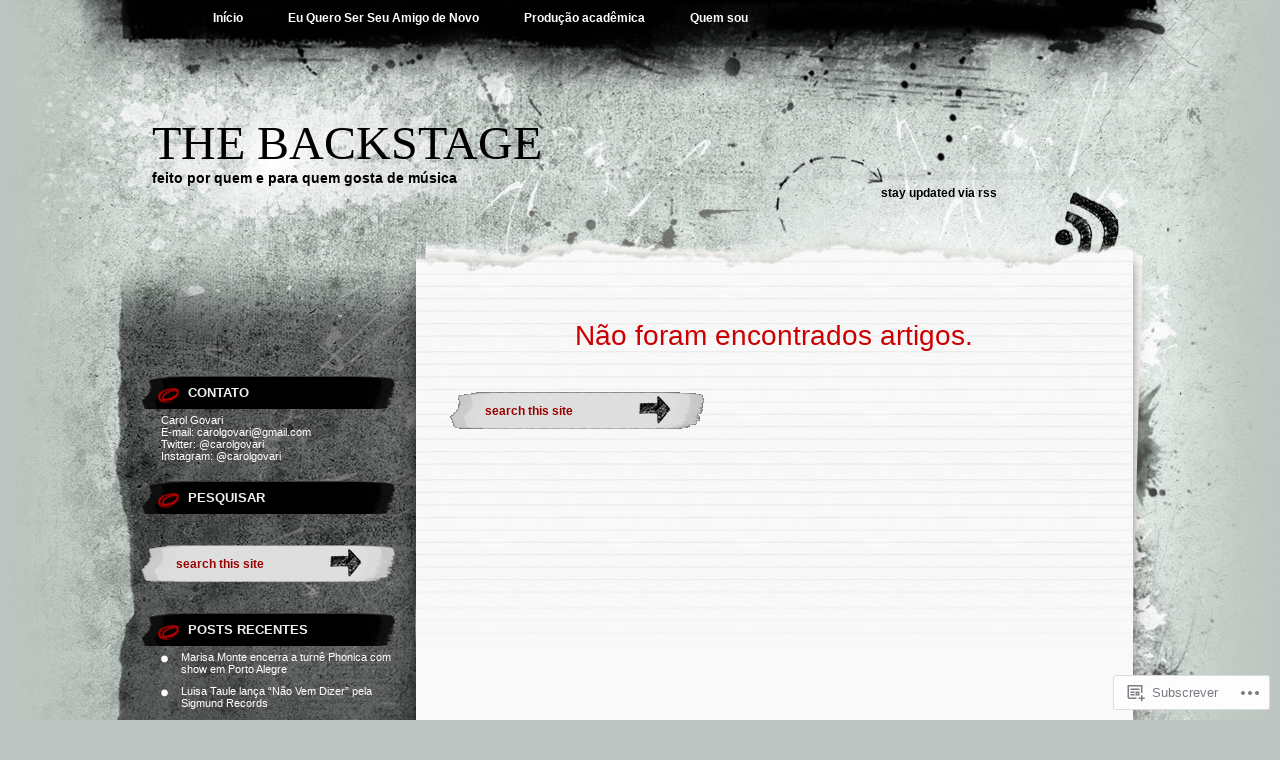

--- FILE ---
content_type: text/html; charset=UTF-8
request_url: https://thebackstage.blog/tag/pato-fu/
body_size: 18761
content:
<!DOCTYPE html PUBLIC "-//W3C//DTD XHTML 1.0 Transitional//EN" "http://www.w3.org/TR/xhtml1/DTD/xhtml1-transitional.dtd">
<html xmlns="http://www.w3.org/1999/xhtml" lang="pt-PT">
<head profile="http://gmpg.org/xfn/11">
<meta http-equiv="Content-Type" content="text/html; charset=UTF-8" />
<title>Pato Fu | The Backstage</title>
<link rel="pingback" href="https://thebackstage.blog/xmlrpc.php" />
<meta name='robots' content='max-image-preview:large' />

<!-- Async WordPress.com Remote Login -->
<script id="wpcom_remote_login_js">
var wpcom_remote_login_extra_auth = '';
function wpcom_remote_login_remove_dom_node_id( element_id ) {
	var dom_node = document.getElementById( element_id );
	if ( dom_node ) { dom_node.parentNode.removeChild( dom_node ); }
}
function wpcom_remote_login_remove_dom_node_classes( class_name ) {
	var dom_nodes = document.querySelectorAll( '.' + class_name );
	for ( var i = 0; i < dom_nodes.length; i++ ) {
		dom_nodes[ i ].parentNode.removeChild( dom_nodes[ i ] );
	}
}
function wpcom_remote_login_final_cleanup() {
	wpcom_remote_login_remove_dom_node_classes( "wpcom_remote_login_msg" );
	wpcom_remote_login_remove_dom_node_id( "wpcom_remote_login_key" );
	wpcom_remote_login_remove_dom_node_id( "wpcom_remote_login_validate" );
	wpcom_remote_login_remove_dom_node_id( "wpcom_remote_login_js" );
	wpcom_remote_login_remove_dom_node_id( "wpcom_request_access_iframe" );
	wpcom_remote_login_remove_dom_node_id( "wpcom_request_access_styles" );
}

// Watch for messages back from the remote login
window.addEventListener( "message", function( e ) {
	if ( e.origin === "https://r-login.wordpress.com" ) {
		var data = {};
		try {
			data = JSON.parse( e.data );
		} catch( e ) {
			wpcom_remote_login_final_cleanup();
			return;
		}

		if ( data.msg === 'LOGIN' ) {
			// Clean up the login check iframe
			wpcom_remote_login_remove_dom_node_id( "wpcom_remote_login_key" );

			var id_regex = new RegExp( /^[0-9]+$/ );
			var token_regex = new RegExp( /^.*|.*|.*$/ );
			if (
				token_regex.test( data.token )
				&& id_regex.test( data.wpcomid )
			) {
				// We have everything we need to ask for a login
				var script = document.createElement( "script" );
				script.setAttribute( "id", "wpcom_remote_login_validate" );
				script.src = '/remote-login.php?wpcom_remote_login=validate'
					+ '&wpcomid=' + data.wpcomid
					+ '&token=' + encodeURIComponent( data.token )
					+ '&host=' + window.location.protocol
					+ '//' + window.location.hostname
					+ '&postid='
					+ '&is_singular=';
				document.body.appendChild( script );
			}

			return;
		}

		// Safari ITP, not logged in, so redirect
		if ( data.msg === 'LOGIN-REDIRECT' ) {
			window.location = 'https://wordpress.com/log-in?redirect_to=' + window.location.href;
			return;
		}

		// Safari ITP, storage access failed, remove the request
		if ( data.msg === 'LOGIN-REMOVE' ) {
			var css_zap = 'html { -webkit-transition: margin-top 1s; transition: margin-top 1s; } /* 9001 */ html { margin-top: 0 !important; } * html body { margin-top: 0 !important; } @media screen and ( max-width: 782px ) { html { margin-top: 0 !important; } * html body { margin-top: 0 !important; } }';
			var style_zap = document.createElement( 'style' );
			style_zap.type = 'text/css';
			style_zap.appendChild( document.createTextNode( css_zap ) );
			document.body.appendChild( style_zap );

			var e = document.getElementById( 'wpcom_request_access_iframe' );
			e.parentNode.removeChild( e );

			document.cookie = 'wordpress_com_login_access=denied; path=/; max-age=31536000';

			return;
		}

		// Safari ITP
		if ( data.msg === 'REQUEST_ACCESS' ) {
			console.log( 'request access: safari' );

			// Check ITP iframe enable/disable knob
			if ( wpcom_remote_login_extra_auth !== 'safari_itp_iframe' ) {
				return;
			}

			// If we are in a "private window" there is no ITP.
			var private_window = false;
			try {
				var opendb = window.openDatabase( null, null, null, null );
			} catch( e ) {
				private_window = true;
			}

			if ( private_window ) {
				console.log( 'private window' );
				return;
			}

			var iframe = document.createElement( 'iframe' );
			iframe.id = 'wpcom_request_access_iframe';
			iframe.setAttribute( 'scrolling', 'no' );
			iframe.setAttribute( 'sandbox', 'allow-storage-access-by-user-activation allow-scripts allow-same-origin allow-top-navigation-by-user-activation' );
			iframe.src = 'https://r-login.wordpress.com/remote-login.php?wpcom_remote_login=request_access&origin=' + encodeURIComponent( data.origin ) + '&wpcomid=' + encodeURIComponent( data.wpcomid );

			var css = 'html { -webkit-transition: margin-top 1s; transition: margin-top 1s; } /* 9001 */ html { margin-top: 46px !important; } * html body { margin-top: 46px !important; } @media screen and ( max-width: 660px ) { html { margin-top: 71px !important; } * html body { margin-top: 71px !important; } #wpcom_request_access_iframe { display: block; height: 71px !important; } } #wpcom_request_access_iframe { border: 0px; height: 46px; position: fixed; top: 0; left: 0; width: 100%; min-width: 100%; z-index: 99999; background: #23282d; } ';

			var style = document.createElement( 'style' );
			style.type = 'text/css';
			style.id = 'wpcom_request_access_styles';
			style.appendChild( document.createTextNode( css ) );
			document.body.appendChild( style );

			document.body.appendChild( iframe );
		}

		if ( data.msg === 'DONE' ) {
			wpcom_remote_login_final_cleanup();
		}
	}
}, false );

// Inject the remote login iframe after the page has had a chance to load
// more critical resources
window.addEventListener( "DOMContentLoaded", function( e ) {
	var iframe = document.createElement( "iframe" );
	iframe.style.display = "none";
	iframe.setAttribute( "scrolling", "no" );
	iframe.setAttribute( "id", "wpcom_remote_login_key" );
	iframe.src = "https://r-login.wordpress.com/remote-login.php"
		+ "?wpcom_remote_login=key"
		+ "&origin=aHR0cHM6Ly90aGViYWNrc3RhZ2UuYmxvZw%3D%3D"
		+ "&wpcomid=15178216"
		+ "&time=" + Math.floor( Date.now() / 1000 );
	document.body.appendChild( iframe );
}, false );
</script>
<link rel='dns-prefetch' href='//s0.wp.com' />
<link rel="alternate" type="application/rss+xml" title="The Backstage &raquo; Feed" href="https://thebackstage.blog/feed/" />
<link rel="alternate" type="application/rss+xml" title="The Backstage &raquo; Feed de Comentários" href="https://thebackstage.blog/comments/feed/" />
<link rel="alternate" type="application/rss+xml" title="Feed de etiquetas The Backstage &raquo; Pato Fu" href="https://thebackstage.blog/tag/pato-fu/feed/" />
	<script type="text/javascript">
		/* <![CDATA[ */
		function addLoadEvent(func) {
			var oldonload = window.onload;
			if (typeof window.onload != 'function') {
				window.onload = func;
			} else {
				window.onload = function () {
					oldonload();
					func();
				}
			}
		}
		/* ]]> */
	</script>
	<link crossorigin='anonymous' rel='stylesheet' id='all-css-0-1' href='/wp-content/mu-plugins/likes/jetpack-likes.css?m=1743883414i&cssminify=yes' type='text/css' media='all' />
<style id='wp-emoji-styles-inline-css'>

	img.wp-smiley, img.emoji {
		display: inline !important;
		border: none !important;
		box-shadow: none !important;
		height: 1em !important;
		width: 1em !important;
		margin: 0 0.07em !important;
		vertical-align: -0.1em !important;
		background: none !important;
		padding: 0 !important;
	}
/*# sourceURL=wp-emoji-styles-inline-css */
</style>
<link crossorigin='anonymous' rel='stylesheet' id='all-css-2-1' href='/wp-content/plugins/gutenberg-core/v22.4.0/build/styles/block-library/style.min.css?m=1768935615i&cssminify=yes' type='text/css' media='all' />
<style id='wp-block-library-inline-css'>
.has-text-align-justify {
	text-align:justify;
}
.has-text-align-justify{text-align:justify;}

/*# sourceURL=wp-block-library-inline-css */
</style><style id='global-styles-inline-css'>
:root{--wp--preset--aspect-ratio--square: 1;--wp--preset--aspect-ratio--4-3: 4/3;--wp--preset--aspect-ratio--3-4: 3/4;--wp--preset--aspect-ratio--3-2: 3/2;--wp--preset--aspect-ratio--2-3: 2/3;--wp--preset--aspect-ratio--16-9: 16/9;--wp--preset--aspect-ratio--9-16: 9/16;--wp--preset--color--black: #000000;--wp--preset--color--cyan-bluish-gray: #abb8c3;--wp--preset--color--white: #ffffff;--wp--preset--color--pale-pink: #f78da7;--wp--preset--color--vivid-red: #cf2e2e;--wp--preset--color--luminous-vivid-orange: #ff6900;--wp--preset--color--luminous-vivid-amber: #fcb900;--wp--preset--color--light-green-cyan: #7bdcb5;--wp--preset--color--vivid-green-cyan: #00d084;--wp--preset--color--pale-cyan-blue: #8ed1fc;--wp--preset--color--vivid-cyan-blue: #0693e3;--wp--preset--color--vivid-purple: #9b51e0;--wp--preset--gradient--vivid-cyan-blue-to-vivid-purple: linear-gradient(135deg,rgb(6,147,227) 0%,rgb(155,81,224) 100%);--wp--preset--gradient--light-green-cyan-to-vivid-green-cyan: linear-gradient(135deg,rgb(122,220,180) 0%,rgb(0,208,130) 100%);--wp--preset--gradient--luminous-vivid-amber-to-luminous-vivid-orange: linear-gradient(135deg,rgb(252,185,0) 0%,rgb(255,105,0) 100%);--wp--preset--gradient--luminous-vivid-orange-to-vivid-red: linear-gradient(135deg,rgb(255,105,0) 0%,rgb(207,46,46) 100%);--wp--preset--gradient--very-light-gray-to-cyan-bluish-gray: linear-gradient(135deg,rgb(238,238,238) 0%,rgb(169,184,195) 100%);--wp--preset--gradient--cool-to-warm-spectrum: linear-gradient(135deg,rgb(74,234,220) 0%,rgb(151,120,209) 20%,rgb(207,42,186) 40%,rgb(238,44,130) 60%,rgb(251,105,98) 80%,rgb(254,248,76) 100%);--wp--preset--gradient--blush-light-purple: linear-gradient(135deg,rgb(255,206,236) 0%,rgb(152,150,240) 100%);--wp--preset--gradient--blush-bordeaux: linear-gradient(135deg,rgb(254,205,165) 0%,rgb(254,45,45) 50%,rgb(107,0,62) 100%);--wp--preset--gradient--luminous-dusk: linear-gradient(135deg,rgb(255,203,112) 0%,rgb(199,81,192) 50%,rgb(65,88,208) 100%);--wp--preset--gradient--pale-ocean: linear-gradient(135deg,rgb(255,245,203) 0%,rgb(182,227,212) 50%,rgb(51,167,181) 100%);--wp--preset--gradient--electric-grass: linear-gradient(135deg,rgb(202,248,128) 0%,rgb(113,206,126) 100%);--wp--preset--gradient--midnight: linear-gradient(135deg,rgb(2,3,129) 0%,rgb(40,116,252) 100%);--wp--preset--font-size--small: 13px;--wp--preset--font-size--medium: 20px;--wp--preset--font-size--large: 36px;--wp--preset--font-size--x-large: 42px;--wp--preset--font-family--albert-sans: 'Albert Sans', sans-serif;--wp--preset--font-family--alegreya: Alegreya, serif;--wp--preset--font-family--arvo: Arvo, serif;--wp--preset--font-family--bodoni-moda: 'Bodoni Moda', serif;--wp--preset--font-family--bricolage-grotesque: 'Bricolage Grotesque', sans-serif;--wp--preset--font-family--cabin: Cabin, sans-serif;--wp--preset--font-family--chivo: Chivo, sans-serif;--wp--preset--font-family--commissioner: Commissioner, sans-serif;--wp--preset--font-family--cormorant: Cormorant, serif;--wp--preset--font-family--courier-prime: 'Courier Prime', monospace;--wp--preset--font-family--crimson-pro: 'Crimson Pro', serif;--wp--preset--font-family--dm-mono: 'DM Mono', monospace;--wp--preset--font-family--dm-sans: 'DM Sans', sans-serif;--wp--preset--font-family--dm-serif-display: 'DM Serif Display', serif;--wp--preset--font-family--domine: Domine, serif;--wp--preset--font-family--eb-garamond: 'EB Garamond', serif;--wp--preset--font-family--epilogue: Epilogue, sans-serif;--wp--preset--font-family--fahkwang: Fahkwang, sans-serif;--wp--preset--font-family--figtree: Figtree, sans-serif;--wp--preset--font-family--fira-sans: 'Fira Sans', sans-serif;--wp--preset--font-family--fjalla-one: 'Fjalla One', sans-serif;--wp--preset--font-family--fraunces: Fraunces, serif;--wp--preset--font-family--gabarito: Gabarito, system-ui;--wp--preset--font-family--ibm-plex-mono: 'IBM Plex Mono', monospace;--wp--preset--font-family--ibm-plex-sans: 'IBM Plex Sans', sans-serif;--wp--preset--font-family--ibarra-real-nova: 'Ibarra Real Nova', serif;--wp--preset--font-family--instrument-serif: 'Instrument Serif', serif;--wp--preset--font-family--inter: Inter, sans-serif;--wp--preset--font-family--josefin-sans: 'Josefin Sans', sans-serif;--wp--preset--font-family--jost: Jost, sans-serif;--wp--preset--font-family--libre-baskerville: 'Libre Baskerville', serif;--wp--preset--font-family--libre-franklin: 'Libre Franklin', sans-serif;--wp--preset--font-family--literata: Literata, serif;--wp--preset--font-family--lora: Lora, serif;--wp--preset--font-family--merriweather: Merriweather, serif;--wp--preset--font-family--montserrat: Montserrat, sans-serif;--wp--preset--font-family--newsreader: Newsreader, serif;--wp--preset--font-family--noto-sans-mono: 'Noto Sans Mono', sans-serif;--wp--preset--font-family--nunito: Nunito, sans-serif;--wp--preset--font-family--open-sans: 'Open Sans', sans-serif;--wp--preset--font-family--overpass: Overpass, sans-serif;--wp--preset--font-family--pt-serif: 'PT Serif', serif;--wp--preset--font-family--petrona: Petrona, serif;--wp--preset--font-family--piazzolla: Piazzolla, serif;--wp--preset--font-family--playfair-display: 'Playfair Display', serif;--wp--preset--font-family--plus-jakarta-sans: 'Plus Jakarta Sans', sans-serif;--wp--preset--font-family--poppins: Poppins, sans-serif;--wp--preset--font-family--raleway: Raleway, sans-serif;--wp--preset--font-family--roboto: Roboto, sans-serif;--wp--preset--font-family--roboto-slab: 'Roboto Slab', serif;--wp--preset--font-family--rubik: Rubik, sans-serif;--wp--preset--font-family--rufina: Rufina, serif;--wp--preset--font-family--sora: Sora, sans-serif;--wp--preset--font-family--source-sans-3: 'Source Sans 3', sans-serif;--wp--preset--font-family--source-serif-4: 'Source Serif 4', serif;--wp--preset--font-family--space-mono: 'Space Mono', monospace;--wp--preset--font-family--syne: Syne, sans-serif;--wp--preset--font-family--texturina: Texturina, serif;--wp--preset--font-family--urbanist: Urbanist, sans-serif;--wp--preset--font-family--work-sans: 'Work Sans', sans-serif;--wp--preset--spacing--20: 0.44rem;--wp--preset--spacing--30: 0.67rem;--wp--preset--spacing--40: 1rem;--wp--preset--spacing--50: 1.5rem;--wp--preset--spacing--60: 2.25rem;--wp--preset--spacing--70: 3.38rem;--wp--preset--spacing--80: 5.06rem;--wp--preset--shadow--natural: 6px 6px 9px rgba(0, 0, 0, 0.2);--wp--preset--shadow--deep: 12px 12px 50px rgba(0, 0, 0, 0.4);--wp--preset--shadow--sharp: 6px 6px 0px rgba(0, 0, 0, 0.2);--wp--preset--shadow--outlined: 6px 6px 0px -3px rgb(255, 255, 255), 6px 6px rgb(0, 0, 0);--wp--preset--shadow--crisp: 6px 6px 0px rgb(0, 0, 0);}:where(body) { margin: 0; }:where(.is-layout-flex){gap: 0.5em;}:where(.is-layout-grid){gap: 0.5em;}body .is-layout-flex{display: flex;}.is-layout-flex{flex-wrap: wrap;align-items: center;}.is-layout-flex > :is(*, div){margin: 0;}body .is-layout-grid{display: grid;}.is-layout-grid > :is(*, div){margin: 0;}body{padding-top: 0px;padding-right: 0px;padding-bottom: 0px;padding-left: 0px;}:root :where(.wp-element-button, .wp-block-button__link){background-color: #32373c;border-width: 0;color: #fff;font-family: inherit;font-size: inherit;font-style: inherit;font-weight: inherit;letter-spacing: inherit;line-height: inherit;padding-top: calc(0.667em + 2px);padding-right: calc(1.333em + 2px);padding-bottom: calc(0.667em + 2px);padding-left: calc(1.333em + 2px);text-decoration: none;text-transform: inherit;}.has-black-color{color: var(--wp--preset--color--black) !important;}.has-cyan-bluish-gray-color{color: var(--wp--preset--color--cyan-bluish-gray) !important;}.has-white-color{color: var(--wp--preset--color--white) !important;}.has-pale-pink-color{color: var(--wp--preset--color--pale-pink) !important;}.has-vivid-red-color{color: var(--wp--preset--color--vivid-red) !important;}.has-luminous-vivid-orange-color{color: var(--wp--preset--color--luminous-vivid-orange) !important;}.has-luminous-vivid-amber-color{color: var(--wp--preset--color--luminous-vivid-amber) !important;}.has-light-green-cyan-color{color: var(--wp--preset--color--light-green-cyan) !important;}.has-vivid-green-cyan-color{color: var(--wp--preset--color--vivid-green-cyan) !important;}.has-pale-cyan-blue-color{color: var(--wp--preset--color--pale-cyan-blue) !important;}.has-vivid-cyan-blue-color{color: var(--wp--preset--color--vivid-cyan-blue) !important;}.has-vivid-purple-color{color: var(--wp--preset--color--vivid-purple) !important;}.has-black-background-color{background-color: var(--wp--preset--color--black) !important;}.has-cyan-bluish-gray-background-color{background-color: var(--wp--preset--color--cyan-bluish-gray) !important;}.has-white-background-color{background-color: var(--wp--preset--color--white) !important;}.has-pale-pink-background-color{background-color: var(--wp--preset--color--pale-pink) !important;}.has-vivid-red-background-color{background-color: var(--wp--preset--color--vivid-red) !important;}.has-luminous-vivid-orange-background-color{background-color: var(--wp--preset--color--luminous-vivid-orange) !important;}.has-luminous-vivid-amber-background-color{background-color: var(--wp--preset--color--luminous-vivid-amber) !important;}.has-light-green-cyan-background-color{background-color: var(--wp--preset--color--light-green-cyan) !important;}.has-vivid-green-cyan-background-color{background-color: var(--wp--preset--color--vivid-green-cyan) !important;}.has-pale-cyan-blue-background-color{background-color: var(--wp--preset--color--pale-cyan-blue) !important;}.has-vivid-cyan-blue-background-color{background-color: var(--wp--preset--color--vivid-cyan-blue) !important;}.has-vivid-purple-background-color{background-color: var(--wp--preset--color--vivid-purple) !important;}.has-black-border-color{border-color: var(--wp--preset--color--black) !important;}.has-cyan-bluish-gray-border-color{border-color: var(--wp--preset--color--cyan-bluish-gray) !important;}.has-white-border-color{border-color: var(--wp--preset--color--white) !important;}.has-pale-pink-border-color{border-color: var(--wp--preset--color--pale-pink) !important;}.has-vivid-red-border-color{border-color: var(--wp--preset--color--vivid-red) !important;}.has-luminous-vivid-orange-border-color{border-color: var(--wp--preset--color--luminous-vivid-orange) !important;}.has-luminous-vivid-amber-border-color{border-color: var(--wp--preset--color--luminous-vivid-amber) !important;}.has-light-green-cyan-border-color{border-color: var(--wp--preset--color--light-green-cyan) !important;}.has-vivid-green-cyan-border-color{border-color: var(--wp--preset--color--vivid-green-cyan) !important;}.has-pale-cyan-blue-border-color{border-color: var(--wp--preset--color--pale-cyan-blue) !important;}.has-vivid-cyan-blue-border-color{border-color: var(--wp--preset--color--vivid-cyan-blue) !important;}.has-vivid-purple-border-color{border-color: var(--wp--preset--color--vivid-purple) !important;}.has-vivid-cyan-blue-to-vivid-purple-gradient-background{background: var(--wp--preset--gradient--vivid-cyan-blue-to-vivid-purple) !important;}.has-light-green-cyan-to-vivid-green-cyan-gradient-background{background: var(--wp--preset--gradient--light-green-cyan-to-vivid-green-cyan) !important;}.has-luminous-vivid-amber-to-luminous-vivid-orange-gradient-background{background: var(--wp--preset--gradient--luminous-vivid-amber-to-luminous-vivid-orange) !important;}.has-luminous-vivid-orange-to-vivid-red-gradient-background{background: var(--wp--preset--gradient--luminous-vivid-orange-to-vivid-red) !important;}.has-very-light-gray-to-cyan-bluish-gray-gradient-background{background: var(--wp--preset--gradient--very-light-gray-to-cyan-bluish-gray) !important;}.has-cool-to-warm-spectrum-gradient-background{background: var(--wp--preset--gradient--cool-to-warm-spectrum) !important;}.has-blush-light-purple-gradient-background{background: var(--wp--preset--gradient--blush-light-purple) !important;}.has-blush-bordeaux-gradient-background{background: var(--wp--preset--gradient--blush-bordeaux) !important;}.has-luminous-dusk-gradient-background{background: var(--wp--preset--gradient--luminous-dusk) !important;}.has-pale-ocean-gradient-background{background: var(--wp--preset--gradient--pale-ocean) !important;}.has-electric-grass-gradient-background{background: var(--wp--preset--gradient--electric-grass) !important;}.has-midnight-gradient-background{background: var(--wp--preset--gradient--midnight) !important;}.has-small-font-size{font-size: var(--wp--preset--font-size--small) !important;}.has-medium-font-size{font-size: var(--wp--preset--font-size--medium) !important;}.has-large-font-size{font-size: var(--wp--preset--font-size--large) !important;}.has-x-large-font-size{font-size: var(--wp--preset--font-size--x-large) !important;}.has-albert-sans-font-family{font-family: var(--wp--preset--font-family--albert-sans) !important;}.has-alegreya-font-family{font-family: var(--wp--preset--font-family--alegreya) !important;}.has-arvo-font-family{font-family: var(--wp--preset--font-family--arvo) !important;}.has-bodoni-moda-font-family{font-family: var(--wp--preset--font-family--bodoni-moda) !important;}.has-bricolage-grotesque-font-family{font-family: var(--wp--preset--font-family--bricolage-grotesque) !important;}.has-cabin-font-family{font-family: var(--wp--preset--font-family--cabin) !important;}.has-chivo-font-family{font-family: var(--wp--preset--font-family--chivo) !important;}.has-commissioner-font-family{font-family: var(--wp--preset--font-family--commissioner) !important;}.has-cormorant-font-family{font-family: var(--wp--preset--font-family--cormorant) !important;}.has-courier-prime-font-family{font-family: var(--wp--preset--font-family--courier-prime) !important;}.has-crimson-pro-font-family{font-family: var(--wp--preset--font-family--crimson-pro) !important;}.has-dm-mono-font-family{font-family: var(--wp--preset--font-family--dm-mono) !important;}.has-dm-sans-font-family{font-family: var(--wp--preset--font-family--dm-sans) !important;}.has-dm-serif-display-font-family{font-family: var(--wp--preset--font-family--dm-serif-display) !important;}.has-domine-font-family{font-family: var(--wp--preset--font-family--domine) !important;}.has-eb-garamond-font-family{font-family: var(--wp--preset--font-family--eb-garamond) !important;}.has-epilogue-font-family{font-family: var(--wp--preset--font-family--epilogue) !important;}.has-fahkwang-font-family{font-family: var(--wp--preset--font-family--fahkwang) !important;}.has-figtree-font-family{font-family: var(--wp--preset--font-family--figtree) !important;}.has-fira-sans-font-family{font-family: var(--wp--preset--font-family--fira-sans) !important;}.has-fjalla-one-font-family{font-family: var(--wp--preset--font-family--fjalla-one) !important;}.has-fraunces-font-family{font-family: var(--wp--preset--font-family--fraunces) !important;}.has-gabarito-font-family{font-family: var(--wp--preset--font-family--gabarito) !important;}.has-ibm-plex-mono-font-family{font-family: var(--wp--preset--font-family--ibm-plex-mono) !important;}.has-ibm-plex-sans-font-family{font-family: var(--wp--preset--font-family--ibm-plex-sans) !important;}.has-ibarra-real-nova-font-family{font-family: var(--wp--preset--font-family--ibarra-real-nova) !important;}.has-instrument-serif-font-family{font-family: var(--wp--preset--font-family--instrument-serif) !important;}.has-inter-font-family{font-family: var(--wp--preset--font-family--inter) !important;}.has-josefin-sans-font-family{font-family: var(--wp--preset--font-family--josefin-sans) !important;}.has-jost-font-family{font-family: var(--wp--preset--font-family--jost) !important;}.has-libre-baskerville-font-family{font-family: var(--wp--preset--font-family--libre-baskerville) !important;}.has-libre-franklin-font-family{font-family: var(--wp--preset--font-family--libre-franklin) !important;}.has-literata-font-family{font-family: var(--wp--preset--font-family--literata) !important;}.has-lora-font-family{font-family: var(--wp--preset--font-family--lora) !important;}.has-merriweather-font-family{font-family: var(--wp--preset--font-family--merriweather) !important;}.has-montserrat-font-family{font-family: var(--wp--preset--font-family--montserrat) !important;}.has-newsreader-font-family{font-family: var(--wp--preset--font-family--newsreader) !important;}.has-noto-sans-mono-font-family{font-family: var(--wp--preset--font-family--noto-sans-mono) !important;}.has-nunito-font-family{font-family: var(--wp--preset--font-family--nunito) !important;}.has-open-sans-font-family{font-family: var(--wp--preset--font-family--open-sans) !important;}.has-overpass-font-family{font-family: var(--wp--preset--font-family--overpass) !important;}.has-pt-serif-font-family{font-family: var(--wp--preset--font-family--pt-serif) !important;}.has-petrona-font-family{font-family: var(--wp--preset--font-family--petrona) !important;}.has-piazzolla-font-family{font-family: var(--wp--preset--font-family--piazzolla) !important;}.has-playfair-display-font-family{font-family: var(--wp--preset--font-family--playfair-display) !important;}.has-plus-jakarta-sans-font-family{font-family: var(--wp--preset--font-family--plus-jakarta-sans) !important;}.has-poppins-font-family{font-family: var(--wp--preset--font-family--poppins) !important;}.has-raleway-font-family{font-family: var(--wp--preset--font-family--raleway) !important;}.has-roboto-font-family{font-family: var(--wp--preset--font-family--roboto) !important;}.has-roboto-slab-font-family{font-family: var(--wp--preset--font-family--roboto-slab) !important;}.has-rubik-font-family{font-family: var(--wp--preset--font-family--rubik) !important;}.has-rufina-font-family{font-family: var(--wp--preset--font-family--rufina) !important;}.has-sora-font-family{font-family: var(--wp--preset--font-family--sora) !important;}.has-source-sans-3-font-family{font-family: var(--wp--preset--font-family--source-sans-3) !important;}.has-source-serif-4-font-family{font-family: var(--wp--preset--font-family--source-serif-4) !important;}.has-space-mono-font-family{font-family: var(--wp--preset--font-family--space-mono) !important;}.has-syne-font-family{font-family: var(--wp--preset--font-family--syne) !important;}.has-texturina-font-family{font-family: var(--wp--preset--font-family--texturina) !important;}.has-urbanist-font-family{font-family: var(--wp--preset--font-family--urbanist) !important;}.has-work-sans-font-family{font-family: var(--wp--preset--font-family--work-sans) !important;}
/*# sourceURL=global-styles-inline-css */
</style>

<style id='classic-theme-styles-inline-css'>
.wp-block-button__link{background-color:#32373c;border-radius:9999px;box-shadow:none;color:#fff;font-size:1.125em;padding:calc(.667em + 2px) calc(1.333em + 2px);text-decoration:none}.wp-block-file__button{background:#32373c;color:#fff}.wp-block-accordion-heading{margin:0}.wp-block-accordion-heading__toggle{background-color:inherit!important;color:inherit!important}.wp-block-accordion-heading__toggle:not(:focus-visible){outline:none}.wp-block-accordion-heading__toggle:focus,.wp-block-accordion-heading__toggle:hover{background-color:inherit!important;border:none;box-shadow:none;color:inherit;padding:var(--wp--preset--spacing--20,1em) 0;text-decoration:none}.wp-block-accordion-heading__toggle:focus-visible{outline:auto;outline-offset:0}
/*# sourceURL=/wp-content/plugins/gutenberg-core/v22.4.0/build/styles/block-library/classic.min.css */
</style>
<link crossorigin='anonymous' rel='stylesheet' id='all-css-4-1' href='/_static/??-eJx9j10KwjAQhC/kZom/9UE8S5MsNZq0Ibux1tMbEasg+LIsw3wzDI4J7NAL9YIplM73jHYwYbAXxqXSjdLAPqZAkOmq1ug8y+wAlimQsswL/AqKBT5ZmaoeUytPRyTnWwoUq+0fNnrXkVSc3z8I3f4jqdaAMSkTM9QbfYkgp9rFP9xLxlQMdpmmOzmcpxzjQe8222alm70+PwC1u2q3&cssminify=yes' type='text/css' media='all' />
<style id='jetpack_facebook_likebox-inline-css'>
.widget_facebook_likebox {
	overflow: hidden;
}

/*# sourceURL=/wp-content/mu-plugins/jetpack-plugin/moon/modules/widgets/facebook-likebox/style.css */
</style>
<link crossorigin='anonymous' rel='stylesheet' id='all-css-6-1' href='/_static/??-eJzTLy/QTc7PK0nNK9HPLdUtyClNz8wr1i9KTcrJTwcy0/WTi5G5ekCujj52Temp+bo5+cmJJZn5eSgc3bScxMwikFb7XFtDE1NLExMLc0OTLACohS2q&cssminify=yes' type='text/css' media='all' />
<link crossorigin='anonymous' rel='stylesheet' id='print-css-7-1' href='/wp-content/mu-plugins/global-print/global-print.css?m=1465851035i&cssminify=yes' type='text/css' media='print' />
<style id='jetpack-global-styles-frontend-style-inline-css'>
:root { --font-headings: unset; --font-base: unset; --font-headings-default: -apple-system,BlinkMacSystemFont,"Segoe UI",Roboto,Oxygen-Sans,Ubuntu,Cantarell,"Helvetica Neue",sans-serif; --font-base-default: -apple-system,BlinkMacSystemFont,"Segoe UI",Roboto,Oxygen-Sans,Ubuntu,Cantarell,"Helvetica Neue",sans-serif;}
/*# sourceURL=jetpack-global-styles-frontend-style-inline-css */
</style>
<link crossorigin='anonymous' rel='stylesheet' id='all-css-10-1' href='/_static/??-eJyNjcEKwjAQRH/IuFRT6kX8FNkmS5K6yQY3Qfx7bfEiXrwM82B4A49qnJRGpUHupnIPqSgs1Cq624chi6zhO5OCRryTR++fW00l7J3qDv43XVNxoOISsmEJol/wY2uR8vs3WggsM/I6uOTzMI3Hw8lOg11eUT1JKA==&cssminify=yes' type='text/css' media='all' />
<script type="text/javascript" id="wpcom-actionbar-placeholder-js-extra">
/* <![CDATA[ */
var actionbardata = {"siteID":"15178216","postID":"0","siteURL":"https://thebackstage.blog","xhrURL":"https://thebackstage.blog/wp-admin/admin-ajax.php","nonce":"da64b6e1d0","isLoggedIn":"","statusMessage":"","subsEmailDefault":"instantly","proxyScriptUrl":"https://s0.wp.com/wp-content/js/wpcom-proxy-request.js?m=1513050504i&amp;ver=20211021","i18n":{"followedText":"New posts from this site will now appear in your \u003Ca href=\"https://wordpress.com/reader\"\u003EReader\u003C/a\u003E","foldBar":"Minimizar esta barra","unfoldBar":"Expand this bar","shortLinkCopied":"Shortlink copied to clipboard."}};
//# sourceURL=wpcom-actionbar-placeholder-js-extra
/* ]]> */
</script>
<script type="text/javascript" id="jetpack-mu-wpcom-settings-js-before">
/* <![CDATA[ */
var JETPACK_MU_WPCOM_SETTINGS = {"assetsUrl":"https://s0.wp.com/wp-content/mu-plugins/jetpack-mu-wpcom-plugin/moon/jetpack_vendor/automattic/jetpack-mu-wpcom/src/build/"};
//# sourceURL=jetpack-mu-wpcom-settings-js-before
/* ]]> */
</script>
<script crossorigin='anonymous' type='text/javascript'  src='/wp-content/js/rlt-proxy.js?m=1720530689i'></script>
<script type="text/javascript" id="rlt-proxy-js-after">
/* <![CDATA[ */
	rltInitialize( {"token":null,"iframeOrigins":["https:\/\/widgets.wp.com"]} );
//# sourceURL=rlt-proxy-js-after
/* ]]> */
</script>
<link rel="EditURI" type="application/rsd+xml" title="RSD" href="https://thebackstageblog.wordpress.com/xmlrpc.php?rsd" />
<meta name="generator" content="WordPress.com" />

<!-- Jetpack Open Graph Tags -->
<meta property="og:type" content="website" />
<meta property="og:title" content="Pato Fu &#8211; The Backstage" />
<meta property="og:url" content="https://thebackstage.blog/tag/pato-fu/" />
<meta property="og:site_name" content="The Backstage" />
<meta property="og:image" content="https://s0.wp.com/i/blank.jpg?m=1383295312i" />
<meta property="og:image:width" content="200" />
<meta property="og:image:height" content="200" />
<meta property="og:image:alt" content="" />
<meta property="og:locale" content="pt_PT" />
<meta name="twitter:site" content="@carolgovari" />

<!-- End Jetpack Open Graph Tags -->
<link rel="shortcut icon" type="image/x-icon" href="https://s0.wp.com/i/favicon.ico?m=1713425267i" sizes="16x16 24x24 32x32 48x48" />
<link rel="icon" type="image/x-icon" href="https://s0.wp.com/i/favicon.ico?m=1713425267i" sizes="16x16 24x24 32x32 48x48" />
<link rel="apple-touch-icon" href="https://s0.wp.com/i/webclip.png?m=1713868326i" />
<link rel='openid.server' href='https://thebackstage.blog/?openidserver=1' />
<link rel='openid.delegate' href='https://thebackstage.blog/' />
<link rel="search" type="application/opensearchdescription+xml" href="https://thebackstage.blog/osd.xml" title="The Backstage" />
<link rel="search" type="application/opensearchdescription+xml" href="https://s1.wp.com/opensearch.xml" title="WordPress.com" />
		<style id="wpcom-hotfix-masterbar-style">
			@media screen and (min-width: 783px) {
				#wpadminbar .quicklinks li#wp-admin-bar-my-account.with-avatar > a img {
					margin-top: 5px;
				}
			}
		</style>
				<style type="text/css">
			.recentcomments a {
				display: inline !important;
				padding: 0 !important;
				margin: 0 !important;
			}

			table.recentcommentsavatartop img.avatar, table.recentcommentsavatarend img.avatar {
				border: 0px;
				margin: 0;
			}

			table.recentcommentsavatartop a, table.recentcommentsavatarend a {
				border: 0px !important;
				background-color: transparent !important;
			}

			td.recentcommentsavatarend, td.recentcommentsavatartop {
				padding: 0px 0px 1px 0px;
				margin: 0px;
			}

			td.recentcommentstextend {
				border: none !important;
				padding: 0px 0px 2px 10px;
			}

			.rtl td.recentcommentstextend {
				padding: 0px 10px 2px 0px;
			}

			td.recentcommentstexttop {
				border: none;
				padding: 0px 0px 0px 10px;
			}

			.rtl td.recentcommentstexttop {
				padding: 0px 10px 0px 0px;
			}
		</style>
		<meta name="description" content="Posts about Pato Fu written by " />
</head>

<body class="archive tag tag-pato-fu tag-355276 wp-theme-pubgreyzed customizer-styles-applied jetpack-reblog-enabled">
<div id="wrapper">

<div id="page">
		<div class="menu-header"><ul>
<li ><a href="https://thebackstage.blog/">Início</a></li><li class="page_item page-item-6335"><a href="https://thebackstage.blog/eu-quero-ser-seu-amigo-de-novo/">Eu Quero Ser Seu Amigo de&nbsp;Novo</a></li>
<li class="page_item page-item-6186"><a href="https://thebackstage.blog/producao-academica/">Produção acadêmica</a></li>
<li class="page_item page-item-2"><a href="https://thebackstage.blog/sobre/">Quem sou</a></li>
</ul></div>

	<div id="header" role="banner">
		<h1><a href="https://thebackstage.blog/">The Backstage</a></h1>

		<div class="description">feito por quem e para quem gosta de música</div>

		<div class="rss">
			<a href="https://thebackstage.blog/feed/" title="RSS">Stay updated via RSS</a>		</div>
	</div>

	<hr />
<div id="container">
	<div id="sidebar" role="complementary">
		
		<!-- begin widgetized sidebar 1 -->
		<ul>
			<li id="follow_button_widget-2" class="widget widget_follow_button_widget">
		<a class="wordpress-follow-button" href="https://thebackstage.blog" data-blog="15178216" data-lang="pt" >Follow The Backstage on WordPress.com</a>
		<script type="text/javascript">(function(d){ window.wpcomPlatform = {"titles":{"timelines":"Embeddable Timelines","followButton":"Bot\u00e3o Seguir","wpEmbeds":"WordPress Embeds"}}; var f = d.getElementsByTagName('SCRIPT')[0], p = d.createElement('SCRIPT');p.type = 'text/javascript';p.async = true;p.src = '//widgets.wp.com/platform.js';f.parentNode.insertBefore(p,f);}(document));</script>

		</li><li id="text-3" class="widget widget_text"><h2 class="widgettitle">Contato</h2>			<div class="textwidget"><p>Carol Govari<br />
E-mail: carolgovari@gmail.com<br />
Twitter: @carolgovari<br />
Instagram: @carolgovari</p>
</div>
		</li><li id="search-2" class="widget widget_search"><h2 class="widgettitle">Pesquisar</h2><div class="search-box">
	<form method="get" action="https://thebackstage.blog/">
	<input type="text" size="15" class="search-field" name="s" id="s" value="search this site" onfocus="if(this.value == 'search this site') {this.value = '';}" onblur="if (this.value == '') {this.value = 'search this site';}"/><input type="submit"  value="" class="search-go" />
	</form>
</div></li>
		<li id="recent-posts-3" class="widget widget_recent_entries">
		<h2 class="widgettitle">Posts recentes</h2>
		<ul>
											<li>
					<a href="https://thebackstage.blog/2025/12/08/marisa-monte-encerra-a-turne-phonica-com-show-em-porto-alegre/">Marisa Monte encerra a turnê Phonica com show em Porto&nbsp;Alegre</a>
									</li>
											<li>
					<a href="https://thebackstage.blog/2025/12/08/luisa-taule-lanca-nao-vem-dizer-pela-sigmund-records/">Luisa Taule lança “Não Vem Dizer” pela Sigmund&nbsp;Records</a>
									</li>
											<li>
					<a href="https://thebackstage.blog/2025/11/28/sigmund-records-apresenta-igor-dilori-em-seu-novo-lancamento-sem-tempo/">Sigmund Records apresenta Igor Dilori em seu novo lançamento, “Sem&nbsp;Tempo”</a>
									</li>
											<li>
					<a href="https://thebackstage.blog/2025/10/20/festival-tura-anuncia-dos-horarios-dos-shows-em-porto-alegre/">Festival Turá anuncia dos horários dos shows em Porto&nbsp;Alegre</a>
									</li>
											<li>
					<a href="https://thebackstage.blog/2025/09/19/eu-quero-ser-seu-amigo-de-novo-abre-bau-de-raridades-primeiro-episodio-revela-bastidores-ineditos-do-acustico-mtv-bandas-gauchas/">Eu Quero Ser Seu Amigo de Novo abre baú de raridades; primeiro episódio revela bastidores inéditos do Acústico MTV Bandas&nbsp;Gaúchas</a>
									</li>
											<li>
					<a href="https://thebackstage.blog/2025/09/10/entre-o-riso-debochado-e-o-grito-rouco-rest-in-power-angela-ro-ro/">Entre o riso debochado e o grito rouco: rest in power, Angela Ro&nbsp;Ro</a>
									</li>
											<li>
					<a href="https://thebackstage.blog/2025/01/10/eduardo-penna-lanca-seu-segundo-disco-solo-rosa/">Eduardo Penna lança seu segundo disco solo,&nbsp;Rosa</a>
									</li>
											<li>
					<a href="https://thebackstage.blog/2024/12/27/pitty-no-araujo-vianna-a-musica-como-corpo-emocao-e-subjetividade/">Pitty no Araújo Vianna: a música como corpo, emoção e&nbsp;subjetividade</a>
									</li>
											<li>
					<a href="https://thebackstage.blog/2024/12/02/dossie-sobre-cultura-pop-estudos-de-fas-e-industrias-criativas-e-publicado-na-brazilian-creative-industries-journal/">Dossiê sobre Cultura Pop, Estudos de Fãs e Indústrias Criativas é publicado na Brazilian Creative Industries&nbsp;Journal</a>
									</li>
											<li>
					<a href="https://thebackstage.blog/2024/06/04/livro-com-todas-as-letras-de-marcelo-gross-vai-ajudar-livraria-em-porto-alegre-atingida-pelas-chuvas/">Livro com todas as letras de Marcelo Gross vai ajudar livraria atingida pelas chuvas em Porto&nbsp;Alegre</a>
									</li>
											<li>
					<a href="https://thebackstage.blog/2024/01/24/senhoras-e-senhores-os-maconheiros-mais-famosos-do-brasil-estao-de-volta-ainda-bem/">Senhoras e senhores, os maconheiros mais famosos do Brasil estão de volta. Ainda&nbsp;bem!</a>
									</li>
											<li>
					<a href="https://thebackstage.blog/2023/07/24/podcast-eu-quero-ser-seu-amigo-de-novo-estreia-segunda-temporada/">Podcast &#8216;Eu Quero Ser Seu Amigo de Novo&#8217; estreia segunda&nbsp;temporada</a>
									</li>
											<li>
					<a href="https://thebackstage.blog/2023/04/26/acnxx-em-nova-turne-pitty-ratifica-por-que-e-uma-das-artistas-mais-relevantes-do-pais/">ACNXX: em nova turnê, Pitty ratifica por que é uma das artistas mais importantes do&nbsp;país</a>
									</li>
											<li>
					<a href="https://thebackstage.blog/2023/04/17/apos-quase-sete-anos-de-hiato-reacao-em-cadeia-volta-aos-palcos-com-turne-ate-parar-de-bater/">Após quase sete anos de hiato, Reação Em Cadeia volta aos palcos com turnê “Até Parar de&nbsp;Bater”</a>
									</li>
											<li>
					<a href="https://thebackstage.blog/2023/04/11/reacao-em-cadeia-apresenta-nova-turne-nesta-sexta-14-de-abril-no-araujo-vianna-ingressos-a-venda/">Reação em Cadeia apresenta nova turnê nesta sexta, 14 de abril, no Araújo Vianna | Ingressos à&nbsp;venda</a>
									</li>
					</ul>

		</li><li id="archives-5" class="widget widget_archive"><h2 class="widgettitle">Arquivo</h2>		<label class="screen-reader-text" for="archives-dropdown-5">Arquivo</label>
		<select id="archives-dropdown-5" name="archive-dropdown">
			
			<option value="">Selecionar Mês</option>
				<option value='https://thebackstage.blog/2025/12/'> Dezembro 2025 </option>
	<option value='https://thebackstage.blog/2025/11/'> Novembro 2025 </option>
	<option value='https://thebackstage.blog/2025/10/'> Outubro 2025 </option>
	<option value='https://thebackstage.blog/2025/09/'> Setembro 2025 </option>
	<option value='https://thebackstage.blog/2025/01/'> Janeiro 2025 </option>
	<option value='https://thebackstage.blog/2024/12/'> Dezembro 2024 </option>
	<option value='https://thebackstage.blog/2024/06/'> Junho 2024 </option>
	<option value='https://thebackstage.blog/2024/01/'> Janeiro 2024 </option>
	<option value='https://thebackstage.blog/2023/07/'> Julho 2023 </option>
	<option value='https://thebackstage.blog/2023/04/'> Abril 2023 </option>
	<option value='https://thebackstage.blog/2023/03/'> Março 2023 </option>
	<option value='https://thebackstage.blog/2023/02/'> Fevereiro 2023 </option>
	<option value='https://thebackstage.blog/2022/12/'> Dezembro 2022 </option>
	<option value='https://thebackstage.blog/2022/11/'> Novembro 2022 </option>
	<option value='https://thebackstage.blog/2022/10/'> Outubro 2022 </option>
	<option value='https://thebackstage.blog/2022/07/'> Julho 2022 </option>
	<option value='https://thebackstage.blog/2022/06/'> Junho 2022 </option>
	<option value='https://thebackstage.blog/2022/05/'> Maio 2022 </option>
	<option value='https://thebackstage.blog/2022/04/'> Abril 2022 </option>
	<option value='https://thebackstage.blog/2022/03/'> Março 2022 </option>
	<option value='https://thebackstage.blog/2022/02/'> Fevereiro 2022 </option>
	<option value='https://thebackstage.blog/2022/01/'> Janeiro 2022 </option>
	<option value='https://thebackstage.blog/2021/03/'> Março 2021 </option>
	<option value='https://thebackstage.blog/2021/02/'> Fevereiro 2021 </option>
	<option value='https://thebackstage.blog/2020/09/'> Setembro 2020 </option>
	<option value='https://thebackstage.blog/2020/08/'> Agosto 2020 </option>
	<option value='https://thebackstage.blog/2020/06/'> Junho 2020 </option>
	<option value='https://thebackstage.blog/2020/05/'> Maio 2020 </option>
	<option value='https://thebackstage.blog/2020/03/'> Março 2020 </option>
	<option value='https://thebackstage.blog/2019/10/'> Outubro 2019 </option>
	<option value='https://thebackstage.blog/2019/07/'> Julho 2019 </option>
	<option value='https://thebackstage.blog/2019/05/'> Maio 2019 </option>
	<option value='https://thebackstage.blog/2019/03/'> Março 2019 </option>
	<option value='https://thebackstage.blog/2018/12/'> Dezembro 2018 </option>
	<option value='https://thebackstage.blog/2018/11/'> Novembro 2018 </option>
	<option value='https://thebackstage.blog/2018/09/'> Setembro 2018 </option>
	<option value='https://thebackstage.blog/2018/07/'> Julho 2018 </option>
	<option value='https://thebackstage.blog/2018/05/'> Maio 2018 </option>
	<option value='https://thebackstage.blog/2018/01/'> Janeiro 2018 </option>
	<option value='https://thebackstage.blog/2017/10/'> Outubro 2017 </option>
	<option value='https://thebackstage.blog/2017/07/'> Julho 2017 </option>
	<option value='https://thebackstage.blog/2017/05/'> Maio 2017 </option>
	<option value='https://thebackstage.blog/2016/12/'> Dezembro 2016 </option>
	<option value='https://thebackstage.blog/2016/11/'> Novembro 2016 </option>
	<option value='https://thebackstage.blog/2016/10/'> Outubro 2016 </option>
	<option value='https://thebackstage.blog/2016/09/'> Setembro 2016 </option>
	<option value='https://thebackstage.blog/2016/08/'> Agosto 2016 </option>
	<option value='https://thebackstage.blog/2016/06/'> Junho 2016 </option>
	<option value='https://thebackstage.blog/2016/05/'> Maio 2016 </option>
	<option value='https://thebackstage.blog/2016/04/'> Abril 2016 </option>
	<option value='https://thebackstage.blog/2016/03/'> Março 2016 </option>
	<option value='https://thebackstage.blog/2016/02/'> Fevereiro 2016 </option>
	<option value='https://thebackstage.blog/2016/01/'> Janeiro 2016 </option>
	<option value='https://thebackstage.blog/2015/12/'> Dezembro 2015 </option>
	<option value='https://thebackstage.blog/2015/11/'> Novembro 2015 </option>
	<option value='https://thebackstage.blog/2015/10/'> Outubro 2015 </option>
	<option value='https://thebackstage.blog/2015/09/'> Setembro 2015 </option>
	<option value='https://thebackstage.blog/2015/08/'> Agosto 2015 </option>
	<option value='https://thebackstage.blog/2015/07/'> Julho 2015 </option>
	<option value='https://thebackstage.blog/2015/06/'> Junho 2015 </option>
	<option value='https://thebackstage.blog/2015/05/'> Maio 2015 </option>
	<option value='https://thebackstage.blog/2015/04/'> Abril 2015 </option>
	<option value='https://thebackstage.blog/2015/03/'> Março 2015 </option>
	<option value='https://thebackstage.blog/2015/02/'> Fevereiro 2015 </option>
	<option value='https://thebackstage.blog/2015/01/'> Janeiro 2015 </option>
	<option value='https://thebackstage.blog/2014/12/'> Dezembro 2014 </option>
	<option value='https://thebackstage.blog/2014/11/'> Novembro 2014 </option>
	<option value='https://thebackstage.blog/2014/10/'> Outubro 2014 </option>
	<option value='https://thebackstage.blog/2014/08/'> Agosto 2014 </option>
	<option value='https://thebackstage.blog/2014/07/'> Julho 2014 </option>
	<option value='https://thebackstage.blog/2014/06/'> Junho 2014 </option>
	<option value='https://thebackstage.blog/2014/05/'> Maio 2014 </option>
	<option value='https://thebackstage.blog/2014/04/'> Abril 2014 </option>
	<option value='https://thebackstage.blog/2014/03/'> Março 2014 </option>
	<option value='https://thebackstage.blog/2014/02/'> Fevereiro 2014 </option>
	<option value='https://thebackstage.blog/2014/01/'> Janeiro 2014 </option>
	<option value='https://thebackstage.blog/2013/12/'> Dezembro 2013 </option>
	<option value='https://thebackstage.blog/2013/11/'> Novembro 2013 </option>
	<option value='https://thebackstage.blog/2013/10/'> Outubro 2013 </option>
	<option value='https://thebackstage.blog/2013/09/'> Setembro 2013 </option>
	<option value='https://thebackstage.blog/2013/08/'> Agosto 2013 </option>
	<option value='https://thebackstage.blog/2013/07/'> Julho 2013 </option>
	<option value='https://thebackstage.blog/2013/06/'> Junho 2013 </option>
	<option value='https://thebackstage.blog/2013/05/'> Maio 2013 </option>
	<option value='https://thebackstage.blog/2013/04/'> Abril 2013 </option>
	<option value='https://thebackstage.blog/2013/03/'> Março 2013 </option>
	<option value='https://thebackstage.blog/2013/02/'> Fevereiro 2013 </option>
	<option value='https://thebackstage.blog/2013/01/'> Janeiro 2013 </option>
	<option value='https://thebackstage.blog/2012/12/'> Dezembro 2012 </option>
	<option value='https://thebackstage.blog/2012/11/'> Novembro 2012 </option>
	<option value='https://thebackstage.blog/2012/10/'> Outubro 2012 </option>
	<option value='https://thebackstage.blog/2012/09/'> Setembro 2012 </option>
	<option value='https://thebackstage.blog/2012/08/'> Agosto 2012 </option>
	<option value='https://thebackstage.blog/2012/07/'> Julho 2012 </option>
	<option value='https://thebackstage.blog/2012/06/'> Junho 2012 </option>
	<option value='https://thebackstage.blog/2012/05/'> Maio 2012 </option>
	<option value='https://thebackstage.blog/2012/04/'> Abril 2012 </option>
	<option value='https://thebackstage.blog/2012/03/'> Março 2012 </option>
	<option value='https://thebackstage.blog/2012/02/'> Fevereiro 2012 </option>
	<option value='https://thebackstage.blog/2012/01/'> Janeiro 2012 </option>
	<option value='https://thebackstage.blog/2011/12/'> Dezembro 2011 </option>
	<option value='https://thebackstage.blog/2011/11/'> Novembro 2011 </option>
	<option value='https://thebackstage.blog/2011/10/'> Outubro 2011 </option>
	<option value='https://thebackstage.blog/2011/09/'> Setembro 2011 </option>
	<option value='https://thebackstage.blog/2011/08/'> Agosto 2011 </option>
	<option value='https://thebackstage.blog/2011/07/'> Julho 2011 </option>
	<option value='https://thebackstage.blog/2011/06/'> Junho 2011 </option>
	<option value='https://thebackstage.blog/2011/05/'> Maio 2011 </option>
	<option value='https://thebackstage.blog/2011/04/'> Abril 2011 </option>
	<option value='https://thebackstage.blog/2011/03/'> Março 2011 </option>
	<option value='https://thebackstage.blog/2011/02/'> Fevereiro 2011 </option>
	<option value='https://thebackstage.blog/2011/01/'> Janeiro 2011 </option>
	<option value='https://thebackstage.blog/2010/12/'> Dezembro 2010 </option>
	<option value='https://thebackstage.blog/2010/11/'> Novembro 2010 </option>
	<option value='https://thebackstage.blog/2010/10/'> Outubro 2010 </option>
	<option value='https://thebackstage.blog/2010/09/'> Setembro 2010 </option>

		</select>

			<script type="text/javascript">
/* <![CDATA[ */

( ( dropdownId ) => {
	const dropdown = document.getElementById( dropdownId );
	function onSelectChange() {
		setTimeout( () => {
			if ( 'escape' === dropdown.dataset.lastkey ) {
				return;
			}
			if ( dropdown.value ) {
				document.location.href = dropdown.value;
			}
		}, 250 );
	}
	function onKeyUp( event ) {
		if ( 'Escape' === event.key ) {
			dropdown.dataset.lastkey = 'escape';
		} else {
			delete dropdown.dataset.lastkey;
		}
	}
	function onClick() {
		delete dropdown.dataset.lastkey;
	}
	dropdown.addEventListener( 'keyup', onKeyUp );
	dropdown.addEventListener( 'click', onClick );
	dropdown.addEventListener( 'change', onSelectChange );
})( "archives-dropdown-5" );

//# sourceURL=WP_Widget_Archives%3A%3Awidget
/* ]]> */
</script>
</li><li id="facebook-likebox-3" class="widget widget_facebook_likebox"><h2 class="widgettitle"><a href="https://www.facebook.com/pages/The-Backstage-Blog/121400541270083">THE BACKSTAGE no Facebook</a></h2>		<div id="fb-root"></div>
		<div class="fb-page" data-href="https://www.facebook.com/pages/The-Backstage-Blog/121400541270083" data-width="200"  data-height="432" data-hide-cover="false" data-show-facepile="true" data-tabs="false" data-hide-cta="false" data-small-header="false">
		<div class="fb-xfbml-parse-ignore"><blockquote cite="https://www.facebook.com/pages/The-Backstage-Blog/121400541270083"><a href="https://www.facebook.com/pages/The-Backstage-Blog/121400541270083">THE BACKSTAGE no Facebook</a></blockquote></div>
		</div>
		</li><li id="wp_tag_cloud-2" class="widget wp_widget_tag_cloud"><h2 class="widgettitle">Marcadores</h2><a href="https://thebackstage.blog/tag/15-anos/" class="tag-cloud-link tag-link-529067 tag-link-position-1" style="font-size: 8pt;" aria-label="15 anos (3 itens)">15 anos</a>
<a href="https://thebackstage.blog/tag/acusticos-valvulados/" class="tag-cloud-link tag-link-12211135 tag-link-position-2" style="font-size: 11.097345132743pt;" aria-label="Acústicos &amp; Valvulados (6 itens)">Acústicos &amp; Valvulados</a>
<a href="https://thebackstage.blog/tag/agridoce/" class="tag-cloud-link tag-link-1648403 tag-link-position-3" style="font-size: 10.230088495575pt;" aria-label="Agridoce (5 itens)">Agridoce</a>
<a href="https://thebackstage.blog/tag/amy-winehouse/" class="tag-cloud-link tag-link-623664 tag-link-position-4" style="font-size: 9.2389380530973pt;" aria-label="Amy Winehouse (4 itens)">Amy Winehouse</a>
<a href="https://thebackstage.blog/tag/aniversario/" class="tag-cloud-link tag-link-284360 tag-link-position-5" style="font-size: 9.2389380530973pt;" aria-label="Aniversário (4 itens)">Aniversário</a>
<a href="https://thebackstage.blog/tag/araujo-vianna/" class="tag-cloud-link tag-link-30270827 tag-link-position-6" style="font-size: 16.920353982301pt;" aria-label="Araújo Vianna (20 itens)">Araújo Vianna</a>
<a href="https://thebackstage.blog/tag/arthur-de-faria/" class="tag-cloud-link tag-link-4483959 tag-link-position-7" style="font-size: 12.336283185841pt;" aria-label="Arthur de Faria (8 itens)">Arthur de Faria</a>
<a href="https://thebackstage.blog/tag/bahia/" class="tag-cloud-link tag-link-311606 tag-link-position-8" style="font-size: 11.097345132743pt;" aria-label="Bahia (6 itens)">Bahia</a>
<a href="https://thebackstage.blog/tag/beatles/" class="tag-cloud-link tag-link-60186 tag-link-position-9" style="font-size: 11.097345132743pt;" aria-label="Beatles (6 itens)">Beatles</a>
<a href="https://thebackstage.blog/tag/bide-ou-balde/" class="tag-cloud-link tag-link-2309767 tag-link-position-10" style="font-size: 13.451327433628pt;" aria-label="Bidê ou Balde (10 itens)">Bidê ou Balde</a>
<a href="https://thebackstage.blog/tag/cachorro-grande/" class="tag-cloud-link tag-link-1740895 tag-link-position-11" style="font-size: 11.097345132743pt;" aria-label="Cachorro Grande (6 itens)">Cachorro Grande</a>
<a href="https://thebackstage.blog/tag/cafe-colonial/" class="tag-cloud-link tag-link-5348839 tag-link-position-12" style="font-size: 10.230088495575pt;" aria-label="Café Colonial (5 itens)">Café Colonial</a>
<a href="https://thebackstage.blog/tag/cascadura/" class="tag-cloud-link tag-link-1807773 tag-link-position-13" style="font-size: 12.955752212389pt;" aria-label="Cascadura (9 itens)">Cascadura</a>
<a href="https://thebackstage.blog/tag/chuck-hipolitho/" class="tag-cloud-link tag-link-8948799 tag-link-position-14" style="font-size: 8pt;" aria-label="Chuck Hipolitho (3 itens)">Chuck Hipolitho</a>
<a href="https://thebackstage.blog/tag/comunidade-nin-jitsu/" class="tag-cloud-link tag-link-1234359 tag-link-position-15" style="font-size: 10.230088495575pt;" aria-label="Comunidade Nin-Jitsu (5 itens)">Comunidade Nin-Jitsu</a>
<a href="https://thebackstage.blog/tag/datavenia/" class="tag-cloud-link tag-link-47972833 tag-link-position-16" style="font-size: 14.814159292035pt;" aria-label="Datavenia (13 itens)">Datavenia</a>
<a href="https://thebackstage.blog/tag/dia-mundial-do-rock/" class="tag-cloud-link tag-link-1404922 tag-link-position-17" style="font-size: 10.230088495575pt;" aria-label="Dia Mundial do Rock (5 itens)">Dia Mundial do Rock</a>
<a href="https://thebackstage.blog/tag/doutor-jupter/" class="tag-cloud-link tag-link-61758431 tag-link-position-18" style="font-size: 8pt;" aria-label="Doutor Jupter (3 itens)">Doutor Jupter</a>
<a href="https://thebackstage.blog/tag/entrevista/" class="tag-cloud-link tag-link-52342 tag-link-position-19" style="font-size: 12.336283185841pt;" aria-label="Entrevista (8 itens)">Entrevista</a>
<a href="https://thebackstage.blog/tag/eric-clapton/" class="tag-cloud-link tag-link-201141 tag-link-position-20" style="font-size: 9.2389380530973pt;" aria-label="Eric Clapton (4 itens)">Eric Clapton</a>
<a href="https://thebackstage.blog/tag/fernanda-takai/" class="tag-cloud-link tag-link-2056622 tag-link-position-21" style="font-size: 9.2389380530973pt;" aria-label="Fernanda Takai (4 itens)">Fernanda Takai</a>
<a href="https://thebackstage.blog/tag/festival/" class="tag-cloud-link tag-link-29263 tag-link-position-22" style="font-size: 11.097345132743pt;" aria-label="Festival (6 itens)">Festival</a>
<a href="https://thebackstage.blog/tag/fire-department-club/" class="tag-cloud-link tag-link-151676987 tag-link-position-23" style="font-size: 11.716814159292pt;" aria-label="Fire Department Club (7 itens)">Fire Department Club</a>
<a href="https://thebackstage.blog/tag/fliperama/" class="tag-cloud-link tag-link-1086691 tag-link-position-24" style="font-size: 11.097345132743pt;" aria-label="Fliperama (6 itens)">Fliperama</a>
<a href="https://thebackstage.blog/tag/folk/" class="tag-cloud-link tag-link-23164 tag-link-position-25" style="font-size: 10.230088495575pt;" aria-label="Folk (5 itens)">Folk</a>
<a href="https://thebackstage.blog/tag/frederico-westphalen/" class="tag-cloud-link tag-link-4796086 tag-link-position-26" style="font-size: 22pt;" aria-label="Frederico Westphalen (53 itens)">Frederico Westphalen</a>
<a href="https://thebackstage.blog/tag/green-lounge/" class="tag-cloud-link tag-link-23149844 tag-link-position-27" style="font-size: 8pt;" aria-label="Green Lounge (3 itens)">Green Lounge</a>
<a href="https://thebackstage.blog/tag/heavy-metal/" class="tag-cloud-link tag-link-5263 tag-link-position-28" style="font-size: 9.2389380530973pt;" aria-label="Heavy Metal (4 itens)">Heavy Metal</a>
<a href="https://thebackstage.blog/tag/imperio-da-la/" class="tag-cloud-link tag-link-16204108 tag-link-position-29" style="font-size: 9.2389380530973pt;" aria-label="Império da Lã (4 itens)">Império da Lã</a>
<a href="https://thebackstage.blog/tag/lancamento/" class="tag-cloud-link tag-link-299757 tag-link-position-30" style="font-size: 12.955752212389pt;" aria-label="Lançamento (9 itens)">Lançamento</a>
<a href="https://thebackstage.blog/tag/les-paul-rock-pub/" class="tag-cloud-link tag-link-93507188 tag-link-position-31" style="font-size: 16.920353982301pt;" aria-label="Les Paul Rock Pub (20 itens)">Les Paul Rock Pub</a>
<a href="https://thebackstage.blog/tag/maia-entretenimento/" class="tag-cloud-link tag-link-687990305 tag-link-position-32" style="font-size: 11.716814159292pt;" aria-label="Maia Entretenimento (7 itens)">Maia Entretenimento</a>
<a href="https://thebackstage.blog/tag/maria-do-relento/" class="tag-cloud-link tag-link-1379577 tag-link-position-33" style="font-size: 8pt;" aria-label="Maria do Relento (3 itens)">Maria do Relento</a>
<a href="https://thebackstage.blog/tag/marka-diabo/" class="tag-cloud-link tag-link-18309303 tag-link-position-34" style="font-size: 8pt;" aria-label="Marka Diabo (3 itens)">Marka Diabo</a>
<a href="https://thebackstage.blog/tag/martin/" class="tag-cloud-link tag-link-8426 tag-link-position-35" style="font-size: 11.716814159292pt;" aria-label="Martin (7 itens)">Martin</a>
<a href="https://thebackstage.blog/tag/matriz/" class="tag-cloud-link tag-link-1733408 tag-link-position-36" style="font-size: 9.2389380530973pt;" aria-label="Matriz (4 itens)">Matriz</a>
<a href="https://thebackstage.blog/tag/michael-jackson/" class="tag-cloud-link tag-link-20366 tag-link-position-37" style="font-size: 9.2389380530973pt;" aria-label="Michael Jackson (4 itens)">Michael Jackson</a>
<a href="https://thebackstage.blog/tag/montreal/" class="tag-cloud-link tag-link-7116 tag-link-position-38" style="font-size: 10.230088495575pt;" aria-label="Montreal (5 itens)">Montreal</a>
<a href="https://thebackstage.blog/tag/musica-do-dia/" class="tag-cloud-link tag-link-568174 tag-link-position-39" style="font-size: 10.230088495575pt;" aria-label="Música do Dia (5 itens)">Música do Dia</a>
<a href="https://thebackstage.blog/tag/musica-independente/" class="tag-cloud-link tag-link-216577 tag-link-position-40" style="font-size: 10.230088495575pt;" aria-label="Música Independente (5 itens)">Música Independente</a>
<a href="https://thebackstage.blog/tag/na-mira-do-rock/" class="tag-cloud-link tag-link-64507295 tag-link-position-41" style="font-size: 11.097345132743pt;" aria-label="Na Mira do Rock (6 itens)">Na Mira do Rock</a>
<a href="https://thebackstage.blog/tag/nenhum-de-nos/" class="tag-cloud-link tag-link-1175122 tag-link-position-42" style="font-size: 10.230088495575pt;" aria-label="Nenhum de Nós (5 itens)">Nenhum de Nós</a>
<a href="https://thebackstage.blog/tag/nico-nicolaiewsky/" class="tag-cloud-link tag-link-8666466 tag-link-position-43" style="font-size: 10.230088495575pt;" aria-label="Nico Nicolaiewsky (5 itens)">Nico Nicolaiewsky</a>
<a href="https://thebackstage.blog/tag/opiniao/" class="tag-cloud-link tag-link-3919 tag-link-position-44" style="font-size: 19.398230088496pt;" aria-label="Opinião (32 itens)">Opinião</a>
<a href="https://thebackstage.blog/tag/opiniao-produtora/" class="tag-cloud-link tag-link-13648292 tag-link-position-45" style="font-size: 16.424778761062pt;" aria-label="Opinião Produtora (18 itens)">Opinião Produtora</a>
<a href="https://thebackstage.blog/tag/parana/" class="tag-cloud-link tag-link-352128 tag-link-position-46" style="font-size: 8pt;" aria-label="Paraná (3 itens)">Paraná</a>
<a href="https://thebackstage.blog/tag/paul-mccartney/" class="tag-cloud-link tag-link-23804 tag-link-position-47" style="font-size: 11.097345132743pt;" aria-label="Paul McCartney (6 itens)">Paul McCartney</a>
<a href="https://thebackstage.blog/tag/pepsi-on-stage/" class="tag-cloud-link tag-link-5552165 tag-link-position-48" style="font-size: 9.2389380530973pt;" aria-label="Pepsi on Stage (4 itens)">Pepsi on Stage</a>
<a href="https://thebackstage.blog/tag/pitty/" class="tag-cloud-link tag-link-407721 tag-link-position-49" style="font-size: 18.283185840708pt;" aria-label="Pitty (26 itens)">Pitty</a>
<a href="https://thebackstage.blog/tag/planeta-atlantida/" class="tag-cloud-link tag-link-1437194 tag-link-position-50" style="font-size: 9.2389380530973pt;" aria-label="Planeta Atlântida (4 itens)">Planeta Atlântida</a>
<a href="https://thebackstage.blog/tag/polemica/" class="tag-cloud-link tag-link-268081 tag-link-position-51" style="font-size: 8pt;" aria-label="Polêmica (3 itens)">Polêmica</a>
<a href="https://thebackstage.blog/tag/pop/" class="tag-cloud-link tag-link-3991 tag-link-position-52" style="font-size: 9.2389380530973pt;" aria-label="Pop (4 itens)">Pop</a>
<a href="https://thebackstage.blog/tag/porto-alegre/" class="tag-cloud-link tag-link-450904 tag-link-position-53" style="font-size: 21.504424778761pt;" aria-label="Porto Alegre (48 itens)">Porto Alegre</a>
<a href="https://thebackstage.blog/tag/producao-fonografica/" class="tag-cloud-link tag-link-8537620 tag-link-position-54" style="font-size: 9.2389380530973pt;" aria-label="Produção Fonográfica (4 itens)">Produção Fonográfica</a>
<a href="https://thebackstage.blog/tag/putzgrila/" class="tag-cloud-link tag-link-14075245 tag-link-position-55" style="font-size: 9.2389380530973pt;" aria-label="Putzgrila (4 itens)">Putzgrila</a>
<a href="https://thebackstage.blog/tag/reacao-em-cadeia/" class="tag-cloud-link tag-link-2700710 tag-link-position-56" style="font-size: 9.2389380530973pt;" aria-label="Reação em Cadeia (4 itens)">Reação em Cadeia</a>
<a href="https://thebackstage.blog/tag/resenha/" class="tag-cloud-link tag-link-123172 tag-link-position-57" style="font-size: 8pt;" aria-label="Resenha (3 itens)">Resenha</a>
<a href="https://thebackstage.blog/tag/ricardo-spencer/" class="tag-cloud-link tag-link-23028434 tag-link-position-58" style="font-size: 8pt;" aria-label="Ricardo Spencer (3 itens)">Ricardo Spencer</a>
<a href="https://thebackstage.blog/tag/ringo-starr/" class="tag-cloud-link tag-link-231866 tag-link-position-59" style="font-size: 8pt;" aria-label="Ringo Starr (3 itens)">Ringo Starr</a>
<a href="https://thebackstage.blog/tag/rock/" class="tag-cloud-link tag-link-1433 tag-link-position-60" style="font-size: 19.522123893805pt;" aria-label="Rock (33 itens)">Rock</a>
<a href="https://thebackstage.blog/tag/rock-gaucho/" class="tag-cloud-link tag-link-1379578 tag-link-position-61" style="font-size: 9.2389380530973pt;" aria-label="rock gaúcho (4 itens)">rock gaúcho</a>
<a href="https://thebackstage.blog/tag/radio-web/" class="tag-cloud-link tag-link-1739688 tag-link-position-62" style="font-size: 8pt;" aria-label="Rádio Web (3 itens)">Rádio Web</a>
<a href="https://thebackstage.blog/tag/sabonetes/" class="tag-cloud-link tag-link-289897 tag-link-position-63" style="font-size: 9.2389380530973pt;" aria-label="Sabonetes (4 itens)">Sabonetes</a>
<a href="https://thebackstage.blog/tag/salvador/" class="tag-cloud-link tag-link-374771 tag-link-position-64" style="font-size: 13.451327433628pt;" aria-label="Salvador (10 itens)">Salvador</a>
<a href="https://thebackstage.blog/tag/setevidas/" class="tag-cloud-link tag-link-52331699 tag-link-position-65" style="font-size: 10.230088495575pt;" aria-label="Setevidas (5 itens)">Setevidas</a>
<a href="https://thebackstage.blog/tag/show/" class="tag-cloud-link tag-link-16595 tag-link-position-66" style="font-size: 11.097345132743pt;" aria-label="Show (6 itens)">Show</a>
<a href="https://thebackstage.blog/tag/shows/" class="tag-cloud-link tag-link-2239 tag-link-position-67" style="font-size: 8pt;" aria-label="Shows (3 itens)">Shows</a>
<a href="https://thebackstage.blog/tag/sigmund-records/" class="tag-cloud-link tag-link-191370744 tag-link-position-68" style="font-size: 9.2389380530973pt;" aria-label="Sigmund Records (4 itens)">Sigmund Records</a>
<a href="https://thebackstage.blog/tag/single/" class="tag-cloud-link tag-link-37550 tag-link-position-69" style="font-size: 8pt;" aria-label="Single (3 itens)">Single</a>
<a href="https://thebackstage.blog/tag/sao-paulo/" class="tag-cloud-link tag-link-27782 tag-link-position-70" style="font-size: 12.336283185841pt;" aria-label="São Paulo (8 itens)">São Paulo</a>
<a href="https://thebackstage.blog/tag/the-backstage-blog/" class="tag-cloud-link tag-link-36286026 tag-link-position-71" style="font-size: 9.2389380530973pt;" aria-label="The Backstage Blog (4 itens)">The Backstage Blog</a>
<a href="https://thebackstage.blog/tag/the-elizabeths/" class="tag-cloud-link tag-link-53831784 tag-link-position-72" style="font-size: 8pt;" aria-label="The Elizabeth&#039;s (3 itens)">The Elizabeth&#039;s</a>
<a href="https://thebackstage.blog/tag/ultramen/" class="tag-cloud-link tag-link-718036 tag-link-position-73" style="font-size: 9.2389380530973pt;" aria-label="Ultramen (4 itens)">Ultramen</a>
<a href="https://thebackstage.blog/tag/unisinos/" class="tag-cloud-link tag-link-898864 tag-link-position-74" style="font-size: 11.097345132743pt;" aria-label="Unisinos (6 itens)">Unisinos</a>
<a href="https://thebackstage.blog/tag/audio-etilico/" class="tag-cloud-link tag-link-43358276 tag-link-position-75" style="font-size: 11.097345132743pt;" aria-label="Áudio Etílico (6 itens)">Áudio Etílico</a></li>		</ul>
		<!-- end widgetized sidebar 1 -->

	</div>


	<div id="content" role="main">
	<div id="content-inner" class="column">
		<h2 class="center">Não foram encontrados artigos.</h2><div class="search-box">
	<form method="get" action="https://thebackstage.blog/">
	<input type="text" size="15" class="search-field" name="s" id="s" value="search this site" onfocus="if(this.value == 'search this site') {this.value = '';}" onblur="if (this.value == '') {this.value = 'search this site';}"/><input type="submit"  value="" class="search-go" />
	</form>
</div></div>
<div id="nav-post">
	<div class="navigation-bott">
		<div class="navigation">
						</div>
		</div>
	</div>
</div>
			<hr />

			<div id="footer" role="contentinfo">

				
			</div>

		</div><!-- #container -->
	</div><!-- #page -->

	<div id="footer-bott">
		<a href="https://wordpress.com/?ref=footer_blog" rel="nofollow">Site no WordPress.com.</a>	</div>

	<div class="footerbar"></div>
</div><!-- #wrapper -->

<!--  -->
<script type="speculationrules">
{"prefetch":[{"source":"document","where":{"and":[{"href_matches":"/*"},{"not":{"href_matches":["/wp-*.php","/wp-admin/*","/files/*","/wp-content/*","/wp-content/plugins/*","/wp-content/themes/pub/greyzed/*","/*\\?(.+)"]}},{"not":{"selector_matches":"a[rel~=\"nofollow\"]"}},{"not":{"selector_matches":".no-prefetch, .no-prefetch a"}}]},"eagerness":"conservative"}]}
</script>
<script type="text/javascript" src="//0.gravatar.com/js/hovercards/hovercards.min.js?ver=202604924dcd77a86c6f1d3698ec27fc5da92b28585ddad3ee636c0397cf312193b2a1" id="grofiles-cards-js"></script>
<script type="text/javascript" id="wpgroho-js-extra">
/* <![CDATA[ */
var WPGroHo = {"my_hash":""};
//# sourceURL=wpgroho-js-extra
/* ]]> */
</script>
<script crossorigin='anonymous' type='text/javascript'  src='/wp-content/mu-plugins/gravatar-hovercards/wpgroho.js?m=1610363240i'></script>

	<script>
		// Initialize and attach hovercards to all gravatars
		( function() {
			function init() {
				if ( typeof Gravatar === 'undefined' ) {
					return;
				}

				if ( typeof Gravatar.init !== 'function' ) {
					return;
				}

				Gravatar.profile_cb = function ( hash, id ) {
					WPGroHo.syncProfileData( hash, id );
				};

				Gravatar.my_hash = WPGroHo.my_hash;
				Gravatar.init(
					'body',
					'#wp-admin-bar-my-account',
					{
						i18n: {
							'Edit your profile →': 'Edit your profile →',
							'View profile →': 'View profile →',
							'Contact': 'contacto',
							'Send money': 'Send money',
							'Sorry, we are unable to load this Gravatar profile.': 'Sorry, we are unable to load this Gravatar profile.',
							'Gravatar not found.': 'Gravatar not found.',
							'Too Many Requests.': 'Too Many Requests.',
							'Internal Server Error.': 'Internal Server Error.',
							'Is this you?': 'Is this you?',
							'Claim your free profile.': 'Claim your free profile.',
							'Email': 'Email',
							'Home Phone': 'Home Phone',
							'Work Phone': 'Work Phone',
							'Cell Phone': 'Cell Phone',
							'Contact Form': 'Formulário de contacto',
							'Calendar': 'Calendário',
						},
					}
				);
			}

			if ( document.readyState !== 'loading' ) {
				init();
			} else {
				document.addEventListener( 'DOMContentLoaded', init );
			}
		} )();
	</script>

		<div style="display:none">
	</div>
		<div id="actionbar" dir="ltr" style="display: none;"
			class="actnbr-pub-greyzed actnbr-has-follow actnbr-has-actions">
		<ul>
								<li class="actnbr-btn actnbr-hidden">
								<a class="actnbr-action actnbr-actn-follow " href="">
			<svg class="gridicon" height="20" width="20" xmlns="http://www.w3.org/2000/svg" viewBox="0 0 20 20"><path clip-rule="evenodd" d="m4 4.5h12v6.5h1.5v-6.5-1.5h-1.5-12-1.5v1.5 10.5c0 1.1046.89543 2 2 2h7v-1.5h-7c-.27614 0-.5-.2239-.5-.5zm10.5 2h-9v1.5h9zm-5 3h-4v1.5h4zm3.5 1.5h-1v1h1zm-1-1.5h-1.5v1.5 1 1.5h1.5 1 1.5v-1.5-1-1.5h-1.5zm-2.5 2.5h-4v1.5h4zm6.5 1.25h1.5v2.25h2.25v1.5h-2.25v2.25h-1.5v-2.25h-2.25v-1.5h2.25z"  fill-rule="evenodd"></path></svg>
			<span>Subscrever</span>
		</a>
		<a class="actnbr-action actnbr-actn-following  no-display" href="">
			<svg class="gridicon" height="20" width="20" xmlns="http://www.w3.org/2000/svg" viewBox="0 0 20 20"><path fill-rule="evenodd" clip-rule="evenodd" d="M16 4.5H4V15C4 15.2761 4.22386 15.5 4.5 15.5H11.5V17H4.5C3.39543 17 2.5 16.1046 2.5 15V4.5V3H4H16H17.5V4.5V12.5H16V4.5ZM5.5 6.5H14.5V8H5.5V6.5ZM5.5 9.5H9.5V11H5.5V9.5ZM12 11H13V12H12V11ZM10.5 9.5H12H13H14.5V11V12V13.5H13H12H10.5V12V11V9.5ZM5.5 12H9.5V13.5H5.5V12Z" fill="#008A20"></path><path class="following-icon-tick" d="M13.5 16L15.5 18L19 14.5" stroke="#008A20" stroke-width="1.5"></path></svg>
			<span>Subscrito</span>
		</a>
							<div class="actnbr-popover tip tip-top-left actnbr-notice" id="follow-bubble">
							<div class="tip-arrow"></div>
							<div class="tip-inner actnbr-follow-bubble">
															<ul>
											<li class="actnbr-sitename">
			<a href="https://thebackstage.blog">
				<img loading='lazy' alt='' src='https://s0.wp.com/i/logo/wpcom-gray-white.png?m=1479929237i' srcset='https://s0.wp.com/i/logo/wpcom-gray-white.png 1x' class='avatar avatar-50' height='50' width='50' />				The Backstage			</a>
		</li>
										<div class="actnbr-message no-display"></div>
									<form method="post" action="https://subscribe.wordpress.com" accept-charset="utf-8" style="display: none;">
																						<div class="actnbr-follow-count">Junte-se a 43 outros subscritores</div>
																					<div>
										<input type="email" name="email" placeholder="Insira o seu endereço de e-mail" class="actnbr-email-field" aria-label="Insira o seu endereço de e-mail" />
										</div>
										<input type="hidden" name="action" value="subscribe" />
										<input type="hidden" name="blog_id" value="15178216" />
										<input type="hidden" name="source" value="https://thebackstage.blog/tag/pato-fu/" />
										<input type="hidden" name="sub-type" value="actionbar-follow" />
										<input type="hidden" id="_wpnonce" name="_wpnonce" value="7e4c618c45" />										<div class="actnbr-button-wrap">
											<button type="submit" value="Registar-me">
												Registar-me											</button>
										</div>
									</form>
									<li class="actnbr-login-nudge">
										<div>
											Already have a WordPress.com account? <a href="https://wordpress.com/log-in?redirect_to=https%3A%2F%2Fr-login.wordpress.com%2Fremote-login.php%3Faction%3Dlink%26back%3Dhttps%253A%252F%252Fthebackstage.blog">Log in now.</a>										</div>
									</li>
								</ul>
															</div>
						</div>
					</li>
							<li class="actnbr-ellipsis actnbr-hidden">
				<svg class="gridicon gridicons-ellipsis" height="24" width="24" xmlns="http://www.w3.org/2000/svg" viewBox="0 0 24 24"><g><path d="M7 12c0 1.104-.896 2-2 2s-2-.896-2-2 .896-2 2-2 2 .896 2 2zm12-2c-1.104 0-2 .896-2 2s.896 2 2 2 2-.896 2-2-.896-2-2-2zm-7 0c-1.104 0-2 .896-2 2s.896 2 2 2 2-.896 2-2-.896-2-2-2z"/></g></svg>				<div class="actnbr-popover tip tip-top-left actnbr-more">
					<div class="tip-arrow"></div>
					<div class="tip-inner">
						<ul>
								<li class="actnbr-sitename">
			<a href="https://thebackstage.blog">
				<img loading='lazy' alt='' src='https://s0.wp.com/i/logo/wpcom-gray-white.png?m=1479929237i' srcset='https://s0.wp.com/i/logo/wpcom-gray-white.png 1x' class='avatar avatar-50' height='50' width='50' />				The Backstage			</a>
		</li>
								<li class="actnbr-folded-follow">
										<a class="actnbr-action actnbr-actn-follow " href="">
			<svg class="gridicon" height="20" width="20" xmlns="http://www.w3.org/2000/svg" viewBox="0 0 20 20"><path clip-rule="evenodd" d="m4 4.5h12v6.5h1.5v-6.5-1.5h-1.5-12-1.5v1.5 10.5c0 1.1046.89543 2 2 2h7v-1.5h-7c-.27614 0-.5-.2239-.5-.5zm10.5 2h-9v1.5h9zm-5 3h-4v1.5h4zm3.5 1.5h-1v1h1zm-1-1.5h-1.5v1.5 1 1.5h1.5 1 1.5v-1.5-1-1.5h-1.5zm-2.5 2.5h-4v1.5h4zm6.5 1.25h1.5v2.25h2.25v1.5h-2.25v2.25h-1.5v-2.25h-2.25v-1.5h2.25z"  fill-rule="evenodd"></path></svg>
			<span>Subscrever</span>
		</a>
		<a class="actnbr-action actnbr-actn-following  no-display" href="">
			<svg class="gridicon" height="20" width="20" xmlns="http://www.w3.org/2000/svg" viewBox="0 0 20 20"><path fill-rule="evenodd" clip-rule="evenodd" d="M16 4.5H4V15C4 15.2761 4.22386 15.5 4.5 15.5H11.5V17H4.5C3.39543 17 2.5 16.1046 2.5 15V4.5V3H4H16H17.5V4.5V12.5H16V4.5ZM5.5 6.5H14.5V8H5.5V6.5ZM5.5 9.5H9.5V11H5.5V9.5ZM12 11H13V12H12V11ZM10.5 9.5H12H13H14.5V11V12V13.5H13H12H10.5V12V11V9.5ZM5.5 12H9.5V13.5H5.5V12Z" fill="#008A20"></path><path class="following-icon-tick" d="M13.5 16L15.5 18L19 14.5" stroke="#008A20" stroke-width="1.5"></path></svg>
			<span>Subscrito</span>
		</a>
								</li>
														<li class="actnbr-signup"><a href="https://wordpress.com/start/">Registar</a></li>
							<li class="actnbr-login"><a href="https://wordpress.com/log-in?redirect_to=https%3A%2F%2Fr-login.wordpress.com%2Fremote-login.php%3Faction%3Dlink%26back%3Dhttps%253A%252F%252Fthebackstage.blog">Iniciar sessão</a></li>
															<li class="flb-report">
									<a href="https://wordpress.com/abuse/?report_url=https://thebackstage.blog" target="_blank" rel="noopener noreferrer">
										Denunciar este conteúdo									</a>
								</li>
															<li class="actnbr-reader">
									<a href="https://wordpress.com/reader/feeds/126807063">
										Ver Site no Leitor									</a>
								</li>
															<li class="actnbr-subs">
									<a href="https://subscribe.wordpress.com/">Manage subscriptions</a>
								</li>
																<li class="actnbr-fold"><a href="">Minimizar esta barra</a></li>
														</ul>
					</div>
				</div>
			</li>
		</ul>
	</div>
	
<script>
window.addEventListener( "DOMContentLoaded", function( event ) {
	var link = document.createElement( "link" );
	link.href = "/wp-content/mu-plugins/actionbar/actionbar.css?v=20250116";
	link.type = "text/css";
	link.rel = "stylesheet";
	document.head.appendChild( link );

	var script = document.createElement( "script" );
	script.src = "/wp-content/mu-plugins/actionbar/actionbar.js?v=20250204";
	document.body.appendChild( script );
} );
</script>

	<script type="text/javascript" id="jetpack-facebook-embed-js-extra">
/* <![CDATA[ */
var jpfbembed = {"appid":"249643311490","locale":"pt_PT"};
//# sourceURL=jetpack-facebook-embed-js-extra
/* ]]> */
</script>
<script crossorigin='anonymous' type='text/javascript'  src='/_static/??/wp-content/mu-plugins/likes/queuehandler.js,/wp-content/mu-plugins/jetpack-plugin/moon/_inc/facebook-embed.js?m=1741961244j'></script>
<script id="wp-emoji-settings" type="application/json">
{"baseUrl":"https://s0.wp.com/wp-content/mu-plugins/wpcom-smileys/twemoji/2/72x72/","ext":".png","svgUrl":"https://s0.wp.com/wp-content/mu-plugins/wpcom-smileys/twemoji/2/svg/","svgExt":".svg","source":{"concatemoji":"/wp-includes/js/wp-emoji-release.min.js?m=1764078722i&ver=6.9-RC2-61304"}}
</script>
<script type="module">
/* <![CDATA[ */
/*! This file is auto-generated */
const a=JSON.parse(document.getElementById("wp-emoji-settings").textContent),o=(window._wpemojiSettings=a,"wpEmojiSettingsSupports"),s=["flag","emoji"];function i(e){try{var t={supportTests:e,timestamp:(new Date).valueOf()};sessionStorage.setItem(o,JSON.stringify(t))}catch(e){}}function c(e,t,n){e.clearRect(0,0,e.canvas.width,e.canvas.height),e.fillText(t,0,0);t=new Uint32Array(e.getImageData(0,0,e.canvas.width,e.canvas.height).data);e.clearRect(0,0,e.canvas.width,e.canvas.height),e.fillText(n,0,0);const a=new Uint32Array(e.getImageData(0,0,e.canvas.width,e.canvas.height).data);return t.every((e,t)=>e===a[t])}function p(e,t){e.clearRect(0,0,e.canvas.width,e.canvas.height),e.fillText(t,0,0);var n=e.getImageData(16,16,1,1);for(let e=0;e<n.data.length;e++)if(0!==n.data[e])return!1;return!0}function u(e,t,n,a){switch(t){case"flag":return n(e,"\ud83c\udff3\ufe0f\u200d\u26a7\ufe0f","\ud83c\udff3\ufe0f\u200b\u26a7\ufe0f")?!1:!n(e,"\ud83c\udde8\ud83c\uddf6","\ud83c\udde8\u200b\ud83c\uddf6")&&!n(e,"\ud83c\udff4\udb40\udc67\udb40\udc62\udb40\udc65\udb40\udc6e\udb40\udc67\udb40\udc7f","\ud83c\udff4\u200b\udb40\udc67\u200b\udb40\udc62\u200b\udb40\udc65\u200b\udb40\udc6e\u200b\udb40\udc67\u200b\udb40\udc7f");case"emoji":return!a(e,"\ud83e\u1fac8")}return!1}function f(e,t,n,a){let r;const o=(r="undefined"!=typeof WorkerGlobalScope&&self instanceof WorkerGlobalScope?new OffscreenCanvas(300,150):document.createElement("canvas")).getContext("2d",{willReadFrequently:!0}),s=(o.textBaseline="top",o.font="600 32px Arial",{});return e.forEach(e=>{s[e]=t(o,e,n,a)}),s}function r(e){var t=document.createElement("script");t.src=e,t.defer=!0,document.head.appendChild(t)}a.supports={everything:!0,everythingExceptFlag:!0},new Promise(t=>{let n=function(){try{var e=JSON.parse(sessionStorage.getItem(o));if("object"==typeof e&&"number"==typeof e.timestamp&&(new Date).valueOf()<e.timestamp+604800&&"object"==typeof e.supportTests)return e.supportTests}catch(e){}return null}();if(!n){if("undefined"!=typeof Worker&&"undefined"!=typeof OffscreenCanvas&&"undefined"!=typeof URL&&URL.createObjectURL&&"undefined"!=typeof Blob)try{var e="postMessage("+f.toString()+"("+[JSON.stringify(s),u.toString(),c.toString(),p.toString()].join(",")+"));",a=new Blob([e],{type:"text/javascript"});const r=new Worker(URL.createObjectURL(a),{name:"wpTestEmojiSupports"});return void(r.onmessage=e=>{i(n=e.data),r.terminate(),t(n)})}catch(e){}i(n=f(s,u,c,p))}t(n)}).then(e=>{for(const n in e)a.supports[n]=e[n],a.supports.everything=a.supports.everything&&a.supports[n],"flag"!==n&&(a.supports.everythingExceptFlag=a.supports.everythingExceptFlag&&a.supports[n]);var t;a.supports.everythingExceptFlag=a.supports.everythingExceptFlag&&!a.supports.flag,a.supports.everything||((t=a.source||{}).concatemoji?r(t.concatemoji):t.wpemoji&&t.twemoji&&(r(t.twemoji),r(t.wpemoji)))});
//# sourceURL=/wp-includes/js/wp-emoji-loader.min.js
/* ]]> */
</script>
<script src="//stats.wp.com/w.js?68" defer></script> <script type="text/javascript">
_tkq = window._tkq || [];
_stq = window._stq || [];
_tkq.push(['storeContext', {'blog_id':'15178216','blog_tz':'-3','user_lang':'pt','blog_lang':'pt','user_id':'0'}]);
		// Prevent sending pageview tracking from WP-Admin pages.
		_stq.push(['view', {'blog':'15178216','v':'wpcom','tz':'-3','user_id':'0','arch_tag':'pato-fu','arch_results':'0','subd':'thebackstageblog'}]);
		_stq.push(['extra', {'crypt':'UE5tW3cvZGRodjlreDVHP3JLdE43c0NaOV0/[base64]'}]);
_stq.push([ 'clickTrackerInit', '15178216', '0' ]);
</script>
<noscript><img src="https://pixel.wp.com/b.gif?v=noscript" style="height:1px;width:1px;overflow:hidden;position:absolute;bottom:1px;" alt="" /></noscript>
<meta id="bilmur" property="bilmur:data" content="" data-provider="wordpress.com" data-service="simple" data-site-tz="America/Sao_Paulo" data-custom-props="{&quot;logged_in&quot;:&quot;0&quot;,&quot;wptheme&quot;:&quot;pub\/greyzed&quot;,&quot;wptheme_is_block&quot;:&quot;0&quot;}"  >
		<script defer src="/wp-content/js/bilmur.min.js?i=17&amp;m=202604"></script> 	</body>
</html>